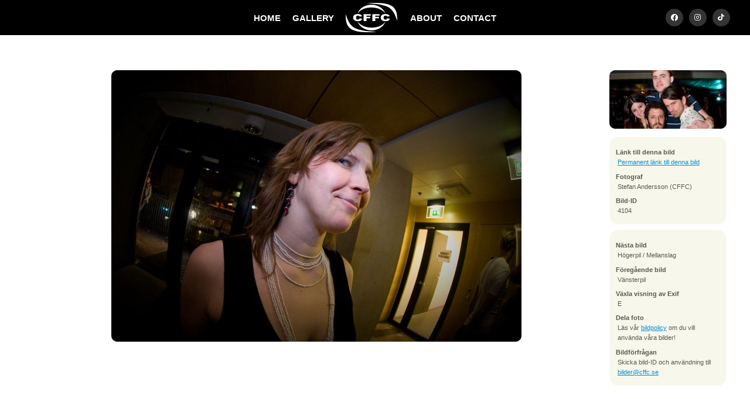

--- FILE ---
content_type: text/css
request_url: https://cffc.se/css/sektionsf%C3%A4rger.css
body_size: 178
content:
.profile-color_default{
    background: rgba(45, 158, 211, .7)
}

.profileGS{
    background: rgba(239, 194, 106, .7);
}

.profileF{
    background: rgba(10, 12, 6, .7);
}

.profileZ{
    background: rgba(51, 51, 51, .7);
}

.profileH{
    background: rgba(218, 54, 129, .7);
}

.profileK{
    background: rgba(92, 145, 67, .7);
}

.profileV{
    background: rgba(51, 122, 183, .7);
}

.profileA{
    background: rgba(203, 20, 23, .7);
}

.profileAE{
    background: rgba(164, 214, 27, .7);
}
.profileIT{
    background: rgba(0, 169, 211, .7);
}
.profileKFKB{
    background: rgba(38, 128, 64, .7);
}
.profileM{
    background: rgba(78, 52, 46, .7);
}
.profileSJO{
    background: rgba(48, 51, 143, .7);
}
.profileTD{
    background: rgba(82, 24, 47, .7);
}
.profileI{
    background: rgba(220, 179, 227, .7);
}
.profileD{
    background: rgba(243, 94, 35, .7);
}
.profileE{
    background: rgba(255, 241, 0, .7);
}

--- FILE ---
content_type: text/css
request_url: https://cffc.se/css/master_20241029.css
body_size: 8527
content:
/**
 * Master stylesheet for cffc.se
 *
 * License:
 *      All rights reserved.
 *
 * Authors:
 *      Reimund Trost <reimund@code7.se>
 *      Johannes Martinsson <johannes@antiklimax.com>
 */
 /*
 *
 * Site upgraded from year 2024 by Kevin Pham <hello@kevinpham.se> CFFC 23/24
 *
 */

/* Main Styles {{{ */

@import url(http://fonts.googleapis.com/css?family=Open+Sans:300,400,600,300italic,400italic);

html {height: 100%;	overflow-x: hidden;
 }

.aspbild{
	max-width: 500px;
}
#photocontainer {
	display: flex;
	flex-direction: row;
	gap: 10px;
	justify-content: center;
}

body {
	background-color: #fff;
	margin: 0;
	font-family: 'Open Sans', Arial, Helvetica, sans-serif;
	font-weight: normal;
	font-size: 10pt;
	height: 100%;
	line-height: 1.3em;
	  width: 100vw;
  height: 100vh;
  position: relative;
  background: white;
	text-align: center; /* Needed for ie6 */
}
#slideshow {
	width: 1200px;
    overflow: hidden;
}

.container {
	width: 3600px; /* 1200 x 3 */
    position: relative;
    animation: slide 20s linear infinite;
}

.container section {
	    width: 1200px;
    height: 400px;
    float: left;
}

@keyframes slide {
    0% { left: 0; }
    16.67% { left: 0; }
    33.33% { left: -1200px; }
    50% { left: -1200px; }
    66.67% { left: -2400px; }
    83.33% { left: -2400px; }
	85% { left: 0;}
    100% { left: 0; }
}

.container:hover {
    animation-play-state: paused;
}

@media (max-width: 768px) {
    .container {
        width: 100%; /* Full width */
    }

    .container section {
        width: 100%; /* Full width */
        float: none; /* Remove floating */
    }
}

div { text-align: left; /* Needed for ie6 */ }
h1 { margin-bottom: 0; }

h2 {
	/* margin: 0.8em 0 0.2em 0; */
	padding: 0;
	line-height: 0;
	font-family: 'Open Sans', Arial, Helvetica, sans-serif;
	font-weight: 300;
	text-decoration: none;
	font-size: 200%;
	color: #858585;
}

p {
	margin: 0 0 1.4em 0;
	padding: 0;
}

a:hover, a:link, a:active { color: #0093d8; }
a:visited { color: #858585; }

em {
	font-weight: bold;
	font-style: normal;
}

hr {
	border: 0;
	border-top: 1px solid #cacaca;
	height: 0px;
	width: 1230px;
	background-color: transparent;
	clear: both;
	display: block;
}

hr.vertical {
	width: 0px;
	height: 100%;
	border-left: 1px solid #cacaca;
	display: inline;
}

address { font-style: normal; }
img { border: 0; }
ul,ol { list-style-type: none; }
.text-box ul { list-style-type: disc; }
.text-box ol { list-style-type: decimal; }
.text-box li+li { margin-top: .5em; }
/* }}} End Main Styles */

/* Header and Footer {{{ */
#header {
	background: rgba(0, 0, 0, .5);
    height: 60px;
    margin: 0 auto;
    position: fixed;
    top: 0 !important;
    width: 100vw;
    z-index: 9998 !important;
	display: flex;
	align-items: center;
	justify-content: center;
}

@keyframes firework {
  0% { transform: translate(var(--x), var(--initialY)); width: var(--initialSize); opacity: 1; }
  50% { width: 0.5vmin; opacity: 1; }
  100% { width: var(--finalSize); opacity: 0; }
}

/* @keyframes fireworkPseudo {
  0% { transform: translate(-50%, -50%); width: var(--initialSize); opacity: 1; }
  50% { width: 0.5vmin; opacity: 1; }
  100% { width: var(--finalSize); opacity: 0; }
}
 */
.firework,
.firework::before,
.firework::after
{
  --initialSize: 0.5vmin;
  --finalSize: 45vmin;
  --particleSize: 0.2vmin;
  --color1: yellow;
  --color2: khaki;
  --color3: white;
  --color4: lime;
  --color5: gold;
  --color6: mediumseagreen;
  --y: -30vmin;
  --x: -50%;
  --initialY: 60vmin;
  content: "";
  animation: firework 2s infinite;
  position: absolute;
  top: 50%;
  left: 50%;
  transform: translate(-50%, var(--y));
  width: var(--initialSize);
  aspect-ratio: 1;
  background: 
    /*
    radial-gradient(circle, var(--color1) var(--particleSize), #0000 0) 0% 0%,
    radial-gradient(circle, var(--color1) var(--particleSize), #0000 0) 100% 0%,
    radial-gradient(circle, var(--color1) var(--particleSize), #0000 0) 100% 100%,
    radial-gradient(circle, var(--color1) var(--particleSize), #0000 0) 0% 100%,
    */
    
    radial-gradient(circle, var(--color1) var(--particleSize), #0000 0) 50% 0%,
    radial-gradient(circle, var(--color2) var(--particleSize), #0000 0) 100% 50%,
    radial-gradient(circle, var(--color3) var(--particleSize), #0000 0) 50% 100%,
    radial-gradient(circle, var(--color4) var(--particleSize), #0000 0) 0% 50%,
    
    /* bottom right */
    radial-gradient(circle, var(--color5) var(--particleSize), #0000 0) 80% 90%,
    radial-gradient(circle, var(--color6) var(--particleSize), #0000 0) 95% 90%,
    radial-gradient(circle, var(--color1) var(--particleSize), #0000 0) 90% 70%,
    radial-gradient(circle, var(--color2) var(--particleSize), #0000 0) 100% 60%,
    radial-gradient(circle, var(--color3) var(--particleSize), #0000 0) 55% 80%,
    radial-gradient(circle, var(--color4) var(--particleSize), #0000 0) 70% 77%,
    
    /* bottom left */
    radial-gradient(circle, var(--color5) var(--particleSize), #0000 0) 22% 90%,
    radial-gradient(circle, var(--color6) var(--particleSize), #0000 0) 45% 90%,
    radial-gradient(circle, var(--color1) var(--particleSize), #0000 0) 33% 70%,
    radial-gradient(circle, var(--color2) var(--particleSize), #0000 0) 10% 60%,
    radial-gradient(circle, var(--color3) var(--particleSize), #0000 0) 31% 80%,
    radial-gradient(circle, var(--color4) var(--particleSize), #0000 0) 28% 77%,
    radial-gradient(circle, var(--color5) var(--particleSize), #0000 0) 13% 72%,
    
    /* top left */
    radial-gradient(circle, var(--color6) var(--particleSize), #0000 0) 80% 10%,
    radial-gradient(circle, var(--color1) var(--particleSize), #0000 0) 95% 14%,
    radial-gradient(circle, var(--color2) var(--particleSize), #0000 0) 90% 23%,
    radial-gradient(circle, var(--color3) var(--particleSize), #0000 0) 100% 43%,
    radial-gradient(circle, var(--color4) var(--particleSize), #0000 0) 85% 27%,
    radial-gradient(circle, var(--color5) var(--particleSize), #0000 0) 77% 37%,
    radial-gradient(circle, var(--color6) var(--particleSize), #0000 0) 60% 7%,
    
    /* top right */
    radial-gradient(circle, var(--color1) var(--particleSize), #0000 0) 22% 14%,
    radial-gradient(circle, var(--color1) var(--particleSize), #0000 0) 45% 20%,
    radial-gradient(circle, var(--color1) var(--particleSize), #0000 0) 33% 34%,
    radial-gradient(circle, var(--color1) var(--particleSize), #0000 0) 10% 29%,
    radial-gradient(circle, var(--color1) var(--particleSize), #0000 0) 31% 37%,
    radial-gradient(circle, var(--color1) var(--particleSize), #0000 0) 28% 7%,
    radial-gradient(circle, var(--color1) var(--particleSize), #0000 0) 13% 42%
    ;
  background-size: var(--initialSize) var(--initialSize);
  background-repeat: no-repeat;
}

.firework::before {
  --x: -50%;
  --y: -50%;
  --initialY: -50%;
/*   transform: translate(-20vmin, -2vmin) rotate(40deg) scale(1.3) rotateY(40deg); */
  transform: translate(-50%, -50%) rotate(40deg) scale(1.3) rotateY(40deg);
/*   animation: fireworkPseudo 2s infinite; */
}

.firework::after {
  --x: -50%;
  --y: -50%;
  --initialY: -50%;
/*   transform: translate(44vmin, -50%) rotate(170deg) scale(1.15) rotateY(-30deg); */
  transform: translate(-50%, -50%) rotate(170deg) scale(1.15) rotateY(-30deg);
/*   animation: fireworkPseudo 2s infinite; */
}

.firework:nth-child(2) {
  --x: 30vmin;
}

.firework:nth-child(2),
.firework:nth-child(2)::before,
.firework:nth-child(2)::after {
  --color1: pink;
  --color2: violet;
  --color3: fuchsia;
  --color4: orchid;
  --color5: plum;
  --color6: lavender;  
  --finalSize: 40vmin;
  left: 30%;
  top: 60%;
  animation-delay: -0.25s;
}

.firework:nth-child(3) {
  --x: -30vmin;
  --y: -50vmin;
}

.firework:nth-child(3),
.firework:nth-child(3)::before,
.firework:nth-child(3)::after {
  --color1: cyan;
  --color2: lightcyan;
  --color3: lightblue;
  --color4: PaleTurquoise;
  --color5: SkyBlue;
  --color6: lavender;
  --finalSize: 35vmin;
  left: 70%;
  top: 60%;
  animation-delay: -0.4s;
}

#header h1 {
	padding: 0;
	text-align: left;
	padding-left: 5px;
}

#header h1 a#top {
	font-weight: 300;
	text-decoration: none;
	font-size: 150%;
	color: #858585 !important;
		padding-left: 5px;
}

#header p {
	color: #858585 !important;
	font-weight: 300;
	font-style: italic;
	margin: .5em 0 0 .125em;
	font-size: 125%;
		padding-left: 10px;

}

#header p a {
	text-decoration: none !important;
		padding-left: 10px;

}

#main-container {
	padding: 0;
	width: 100%;
}

#footer {
	margin: 16px auto 0 auto;
	width: 100%;
	clear: both;
	font-size: 0.8em;
	text-align: center;
}

#footer a{
	text-decoration: none;
	color: black;
    transition: all .45s cubic-bezier(0.25, 1, 0.33, 1);
}
#footer a:visited{
	    color: black;
}
#footer a:hover{
    color:#0093d8 /*todo*/
}
#footerSocial {
    list-style: none;
    text-align: center;
    width: 100%;
    float: none;
    padding: 0px;
    margin: 0px;
	font-size: 12px;
}
#footerSocial li{
        display: inline;
		padding: 5px;
}
#footerSocial li a{
    font-size: 16px;    border-radius: 50%;
    border: 2px solid #000;
    position: relative;
    transition: all .45s cubic-bezier(0.25, 1, 0.33, 1);    height: 40px;
    width: 40px;    vertical-align: middle;
    line-height: 40px;
    text-align: center;
	vertical-align: middle;
    position: relative;
}
#footerSocial li a:hover{
	border: 2px solid #0093d8;
    color: #0093d8;
    transition: all .45s cubic-bezier(0.25, 1, 0.33, 1);
}

#footer span {
	padding: 1.3em 0 0 8em;
	color: #999;
}
/* }}} End Header and Footer */

/* Bread crumbs {{{ */
ul.crumbs {
	margin: 1em 0 0 0;
	padding: 0;
	font-size: 0.8em;
}

ul.crumbs li {
	display: inline;
	margin: 0 0 0 0.3em;
}

ul.crumbs li.first {
	margin: 0 0 0 0;
}
/* }}} End Bread Crumbs */

/* Utility Classes {{{ */
.clear {
	clear: both;
	display: block;
	padding: 0 !important;
	margin: 0 !important;
	height: 0 !important;
	width: 0 !important;
}

.about-bottom {
	clear: both;
	display: block;
	padding: 0;
}
.hidden { display: none; }
.left { float: left; }
/* }}} End Utility Classes */

/* Menus {{{ */
ul.menu {
	list-style-type: none;
	margin: 0;
}

ul.menu li {
	display: inline;
	float: left;
	margin: 0;
	padding: 0;
	font-weight: bold;

}

ul.menu li a.current {
	font-weight: bold;
}

ul.menu li a {
	color: white;
	display: block;
	text-decoration: none;
	text-transform: uppercase;
	font-size: 15px;
	padding: 0.4em 0.9em;
	transition: all .45s cubic-bezier(.25,1,.33,1);
}

ul.menu li a:hover {
	color: #0093d8
}

ul.menu li a.current:hover {
	color: #666;
}

ul.menu li#headersocialm {
	  padding: 0 10px;
    position: absolute;
    right: 1.5vw;
		display: flex;
	flex-direction: row;
	vertical-align: middle;
	top: 15px;
}

#header ul.menu {
    align-items: center;
    display: flex;
    height: 60px;
    justify-content: center;
    margin: 0;
    padding-left: 0;
}

#header ul.menu li{
    display: flex;
	padding: 0px; 10px !important;
}

.logo {
	background: url(../gfx/CFFC_logo.svg) no-repeat;
    background-size: contain;
    height: 50px !important;
    position: relative;
    width: 90px !important;
	align-self: center;
}

ul.menu li#headersocialm a.headersociali{
    background: hsla(0, 0%, 67%, .3);
    border-radius: 50%;
    height: 30px;
    margin: 0 5px;
	padding: 0px;
    transition: all .45s cubic-bezier(.25,1,.33,1);
    width: 30px;
}

ul.menu li#headersocialm a.headersociali:hover{
    background: #0093d8;
}

li#headersocialm a i {
    color: #fff;
    font-size: 12px;
    height: 30px;
    line-height: 30px;
    text-align: center;
    width: 30px
}

#header ul.menu li {
	margin: 0px;
	padding: 0px 10px;
}


#header ul.menu li a {
	padding: 0px;
}

#header ul.menu li a.last {
	padding-right: 0;
	width: 80px;
}

#header ul.menu li a.current {
	text-decoration: 2px underline;
    text-underline-offset: 5px;
}

#header ul.menu li a.current:hover { color: #0093d8 !important; cursor: pointer;}


#header ul.menu li a.first { padding-left: 0; }
#footer ul.menu { float: left; }
#footer ul.menu li a { margin: 0 3em 0 0; }
#footer ul.menu li a.last { margin: 0; }
#footer ul.menu li a.current { color: #000; }
/* }}} End Menus */

/* Frontpage {{{ */

img.front {
	width: 100%;
	height: auto;
	overflow: hidden;
	background: black;
}

#label {
	position: relative;
	top: -90px;
	left: -30px;
	float: right;
	margin-bottom: -50px;
}


/* About Box {{{ */
div.about {
	background: transparent url(../gfx/about.png) no-repeat top left;
	clear: both;
	float: left;
	margin: 16px 0 0 0;
	padding: 0;
	width: 602px;
}

div.about-bottom {
	background: transparent url(../gfx/about.png) no-repeat bottom left;
	height: 11px;
	padding: 10px 0;
}

div.about div.black, div.about div.grey {
	display: inline;
	float: left;
	width: 49%;
	padding: 0;
	margin: 0;
}

div.about div.black {
	color: #bbb;
	font-size: 0.8em;
}

div.about div.black p { margin: 10px 30px 0 30px; }
div.about div.black h2 { margin: 30px 30px 20px 30px; }
div.about div.grey { font-size: 1.1em; }
div.about div.grey p { margin: 70px 20px 30px 30px; }
div.black-corner { background: transparent url(../gfx/corner-bottom-left-black.png) no-repeat bottom left; }
div.grey-corner { background: transparent url(../gfx/corner-bottom-right-grey.png) no-repeat bottom right; }

/* }}} End About Box */

/* Recent {{{ */
ul.recent {
	margin: 16px 0 0 0;
	padding: 0 0 0 20px;
	float: left;
	width: 270px;
}

ul.recent li { font-size: 0.74em; }

ul.recent li a {
	background: transparent url(../gfx/bullet.png) no-repeat;
	padding: 0.55em 0 0.55em 24px;
	border-bottom: 1px solid #d1d1d1;
	text-decoration: none;
	display: block;
	color: #939393;
}

ul.recent li a strong {
	font-weight: bold;
	font-size: 1.2em;
	color: #000;
}

ul.recent li a:visited strong { color: #858585; }
ul.recent li a:hover { background: #E6F3FA url(../gfx/bullet.png) no-repeat; }

ul.recent li.last a {
	border: 0;
	width: auto;
	float: right;
	background: none;
	text-decoration: underline;
}

ul.recent li.last a:hover { color: #0093d8; }

#hidden-album, .hidden-text { display: none; }
/* }}} End Recent */
/* }}} End Frontpage */

/* Albums {{{ */
ul.albums {
	padding: 0;
	margin: 0;
		display: flex;
	flex-direction: row;
	justify-content: center;
	  flex-wrap: wrap;

}

ul.albums li {
	padding: 0;
	z-index: 1;
	min-width: 250px;
    width: 25%;
	overflow: hidden;
	box-sizing: border-box;
	max-height: 300px;
}

ul.albums li img {
	background: #eee;
    height: 300px;
    object-fit: cover;
    overflow: clip;
    width: 100%;
	transition: transform 1s cubic-bezier(0,1,.5,1), 
                opacity 1s cubic-bezier(0,1,.5,1), 
                -webkit-transform 1s cubic-bezier(0,1,.5,1),
                filter 1s cubic-bezier(0,1,.5,1); /* Add transition for filter */
}

ul.albums li a img {
	background: #eee;
    height: 300px;
    object-fit: cover;
    overflow: clip;
    width: 100%;
	transition: transform 1s cubic-bezier(0,1,.5,1), 
                opacity 1s cubic-bezier(0,1,.5,1), 
                -webkit-transform 1s cubic-bezier(0,1,.5,1),
                filter 1s cubic-bezier(0,1,.5,1); /* Add transition for filter */
}

.album-container {
    position: relative;
    display: block;
    width: 100%;
    height: 100%;
}
.album-label {
    position: absolute;
    top: 0;
    left: 0;
    width: 100%;
    height: 100%;
    display: flex;
    flex-direction: column;
    align-items: center;
    justify-content: center;
    text-align: center;
    color: white;
    background: rgba(0, 0, 0, 0.6);
    gap: 5px; /* Adds space between h2 and h3 */
    transition: transform 1s cubic-bezier(0,1,.5,1), opacity 1s cubic-bezier(0,1,.5,1);
}

.album-label:hover {
    opacity: 0;
}

.album-label h2 {
    font-weight: bolder;
    margin: 0;
    padding: 5px 0;
    line-height: 1.2;
    font-size: 2vw; /* Responsive font size */
    transition: all .2s ease;
	color: white;
}

.album-label h3 {
    color: #2d9ed3;
    font-weight: bolder;
    margin: 0;
    padding: 5px 0;
    line-height: 1.2;
    font-size: 1vw; /* Responsive font size */
    transition: all .2s ease;
}




ul.albums li a {
	display: block;
	text-decoration: none;
	margin: 0;
	padding: 0;
	height: 100%;
	width: 100%;
	overflow:hidden;
	position: relative;
}

/*
ul.albums li a.album-label {
	display: block;
	width: 255px;
	height: 30px;
	color: #949494;
	padding: 0;
	text-align: right;
	text-decoration: none;
	font-size: 1.0em;
	position: relative;
	bottom: 34px;
	right: 0;
	z-index: 10;
}
*/




ul.albums li a:hover strong { color: #0093d8; }

ul.albums li a strong {
	color: #fff;
	font-weight: bold;
}

ul.fp-albums {
}

ul.fp-albums li {
	/*border-radius: 5px;*/
}

/* }}} End Albums */

/* Photos {{{ */
ul.photos{
	display: flex;
	flex-wrap:wrap;
	padding-left: 0px;
	gap: 5px;
	justify-content: center;
}

div.photos {
    align-content: center;
    padding-top: 10px;
    width: 100%;
}

.photo-container {
    display: flex; /* Align columns next to each other */
    justify-content: center; /* Center the columns in the container */
    gap: 10px; /* Gap between columns */
    margin: auto;
    width: 99%;
}

.photo-column {
    display: flex;
    flex-direction: column;
    gap: 8px;
}

.photo-column img {
    max-height: 100%;
    max-width: 100%;
    object-fit: cover;
}

.photo-item {
    opacity: 0; /* Initially hidden */
    transform: translateY(30px); /* Start position: 30px down */
    transition: transform 0.5s ease, opacity 0.5s ease; /* Smooth transition for sliding and fading */
}

.photo-item.visible {
    opacity: 1; /* Fade in when visible */
    transform: translateY(0); /* Slide up to original position */
}


/* }}} End Photos */

/* Photo {{{ */
h2.album {
	padding-left: 0.5em;
	padding: 6px 0 10px 0.5em;
	text-align: center;
}

h2.album a {
	text-decoration: none !important;
}

#photo {
	width: 1000px;
	padding: 0;
	text-align: center;
	display: flex;
	justify-content: center;
	flex-direction: row;
}

div.info {
	background: #f8f7ec url(/gfx/exif.png) no-repeat bottom left;
	color: #5a594e;
	width: 200px;
	padding: 0 0 14px 0;
	margin: 10px 0 0 0;
}

#info-panels {
	width: 200px;
	text-align: center;
}

div.info dl, div.info .contact {
	font-size: 0.8em;
	padding: 1em;
	margin: 0;
}

div.info > dl, div.info > .contact {
	background: url(/gfx/exif.png) no-repeat top left;
	padding-bottom: 0;
}

div.info dl dt {
	font-weight: bold;
	margin: 0.7em 0 0 0;
}

div.info dl.extra { padding-top: 0; }
div.info dl dd { margin: 0 0 0 0.3em; }

#navigation-photos {
	padding: 0;
}

#navigation-photos a img {
	width: 200px;
	height: 100px;
}

#navigation-photos a.prev {
	display: none;
}
/* }}} End Photo */

/* Member {{{ */
div.members {
	justify-content: center;
	display: flex;
	flex-wrap: wrap;
	max-width: 1200px;
	margin: 0 auto;
}

div.member {
	color: #444;
	width: 195px;
	padding: 7px;
	margin: 12px 6px;
	float: left;
	text-align: center;
	position: relative; /* Necessary to position the overlay correctly */
}
.member-image-container {
    position: relative;
    display: inline-block; /* Ensures container only takes up space needed by the image */
	    overflow: hidden;

}

.member-image-container img {
    width: 100%; /* Responsive image */
    height: auto; /* Maintain aspect ratio */
	    object-fit: cover; /* Ensures the image covers the container while maintaining aspect ratio */
    display: block; /* Removes bottom whitespace */
	border-radius: 15px;
}
.member-image-container .overlay {
	opacity: 0;
    position: absolute;
    top: 0;
    left: 0;
    width: 100%;
    height: 100%;
    z-index: 1; /* Puts overlay above the image */
	padding-top: 0px;
	    overflow: hidden;
	border-radius: 15px;
    transition: opacity 0.5s ease, -webkit-transform 1s ease;
    transition: opacity 0.5s ease, transform 1s ease;
    transition: opacity 0.5s ease, transform 1s ease, -webkit-transform 1s ease;
	    color: #fff;
    text-shadow: -1px 1px 2px #000, 1px 2px 6px #000, 1px -1px 0 #000, -1px -1px 0 #000;
	display: flex;
	flex-direction: column;
	justify-content: center;
	align-items: middle;
	gap: 5px;
	text-decoration: none;
}
.member-image-container .overlay a:visited {
	    color: #0093d8;
}

.member-image-container:hover .overlay {
    opacity: 1; /* Show overlay on hover */
}

div.member div {
	text-align: center;
}

div.member div h4 {
	text-align: center;
	margin: 0;
	padding: 0;
}

div.member div em {
	font-weight: normal;
	font-style: oblique;
}
div.member .member-info a:visited{
	color: #0093d8;
}

div.member div span.email { display: none; }

div.member img {
	object-fit: cover;
}

.committe{
	display: flex;
	flex-direction: row;
	justify-content: center;
	padding-top: 20px;
}

.committe .images{
	margin: 0px;
}

.textmember{
	display: flex;
	justify-content:center;
	flex-direction:column;
	text-align: center !important;
	width: 100% !important;
}


/* }}} End Member */

/* Everything Else {{{ */
div.text-box {
	font-size: 1em;
	width: 533px;
	text-align: left;
	float: left;
	padding-left: 1em;
	margin: 0 50px 0 0;
}

h2 img { padding: 0; }

div.gallery-thumb {
	margin: 16px 16px 0 0;
	padding: 0;
	z-index: 1;
	float: left;
	height: 192px;
}

div.gallery-thumb img {
	width: 289px;
	height: 192px;
}

div.gallery-thumb a { text-decoration: none; }

div.gallery-thumb a span {
	color: #949494;
	text-align: right;
	text-decoration: none;
	font-size: 1.0em;

	display: block;
	width: 261px;
	height: 30px;
	position: relative;
	bottom: 30px;
	right: 0;
	z-index: 10;
}

div.gallery-thumb a:hover strong { color: #0093d8; }

div.gallery-thumb a strong {
	color: #fff;
	font-weight: bold;
}

.tool-tip {
	background: transparent url(/gfx/transparent.png);
	color: #222;
	padding: 0.4em 1em 0.2em 1em;
	font-size: 0.8em;
	font-weight: bold;
	max-width: 30em;
}

.tool-title { font-weight: bold; }
div.contact, img.contact { float: left; }

#contactcontainer{
	display: flex;
	flex-direction: row;
	justify-content: center;
	 position: absolute;
    top: 50%;
    left: 50%;
    transform: translate(-50%, -50%); /* Center horizontally and vertically */
	gap: 10px;
	
}
#contactcontainer2{
	display: flex;
	flex-direction: column;
	justify-content: center;
	gap: 5px;
}

.gruppbild{
	background: url("../gfx/gruppbild24.PNG");
    background-size: cover; /* Makes the background image responsive */
    background-position: center;
    background-repeat: no-repeat;
	 filter: grayscale(1) brightness(70%);
   mix-blend-mode: multiply;
    position: relative;
    min-height: 50vh; /* Height based on viewport; adjust as needed */
    height: 100vh; /* Full viewport height for responsive scaling */
    z-index: -1; /* Ensure this layer is behind the contact container */
}

div.contact {
	width: 400px;
	background: rgba(0,0,0,0.6);
	color: white;
	padding: 10px 20px;
	border-radius: 5px;
	font-size: 1.1vw;
	line-height: 1.5vw;
	margin: 0px;
	    max-width: 600px; /* Added max-width to prevent text from clustering */

}
div.contact h2{
	color: white;
}

img.contact {
	margin: 32px 0 4px 0;
	width: 630px;
}


#contact-box dl dt, #ordf-box dl dt {
	font-weight: bold;
	float: left;
	clear: both;
	line-height: 1.6em;
	margin-right: 0.5em;
}

#contact-box dl dd, #ordf-box dl dd { line-height: 1.6em; }
#address-box { width: 278px; }
#contact-box { width: 224px; }

#ordf-box {
	width: 380px;
	margin-right: 0;
}

#ordf-box em, #contact-box em {
	font-weight: normal;
	font-style: italic;
}

div.images {
	float: left;
	width: 327px;
	margin: 3em 0 0 0;
}

div.images img {
	margin: 0 0 1em 0;
}

a.banner img {
	margin: 16px 0 0 0;
}
.rows{
	padding-top: 60px;
}
.black{
	background: black;
}
#video-container {
    position: relative; 
    width: 100%;
    overflow: hidden; /* Prevents overflow of video */
    height: 100vh; /* Make the container fill the viewport height */
	    background-color: black; /* Black background for the video element */

}

#video-container video {
    width: 100%; /* Default full width for large screens */
    height: auto; /* Keeps aspect ratio */
	max-width: none;
    position: absolute;
    top: 50%; /* Vertically center */
    left: 50%; /* Horizontally center */
    transform: translate(-50%, -50%); /* Ensure perfect centering */
	    background-color: black; /* Black background for the video element */

}



#video-overlay{
	position: absolute; top: 0; left: 0; width: 100%; height: 100%; background-color: rgba(0, 0, 0, 0.4);
}

#overlay-text {
    position: absolute; 
    top: 40%; 
    left: 50%; 
    transform: translate(-50%, -50%); 
    color: white; 
    font-weight: bold;
    text-align: center; /* Center the text horizontally */
    width: 80%; /* Ensure the content fits smaller screens */
}

#overlay-text h1 {
    font-size: 5vw; /* Responsive font size */
    font-weight: bold; 
    line-height: 1.2; /* Adjust line height */
    text-shadow: 2px 2px 4px rgba(0, 0, 0, 0.5);
    margin: 0; /* Remove default margins */
}

#overlay-text h2 {
    font-size: 3.5vw; /* Responsive font size */
    line-height: 1.4; /* Adjust line height for readability */
    font-weight: bold; 
    text-shadow: 2px 2px 4px rgba(0, 0, 0, 0.5);
    margin: 10px 0 0 0; /* Add spacing between h1 and h2 */
}

.gallery-button {
    display: inline-block;
    margin-top: 30px;
    padding: 14px 45px;
    font-size: 1vw; /* Responsive font size */
    font-weight: bold;
    color: white !important;
    border: white 2px solid;
    text-decoration: none;
    border-radius: 2px;
	    transition: all .45s cubic-bezier(.25,1,.33,1);

    text-shadow: 2px 2px 4px rgba(0, 0, 0, 0.5);
}
.button-link {
    padding: 10px 20px;
    color: white;
    text-decoration: none;
    margin: 0 5px;
    cursor: pointer;
    transition: all .45s cubic-bezier(.25,1,.33,1);
	font-weight: 700;
	font-size: 15px;
}

.button-link:visited, .button-link:link {
	color: white !important;
}

.button-link.active {
    color: #2d9ed3 !important;
    text-decoration: 2px underline;
    text-underline-offset: 3px;
}

.button-link:hover {
	color: #0093d8 !important;	
}

.content-selection {
    display: flex;
    flex-direction: row;
    justify-content: center;
    height: 40px;
}

.rows.black.selected {
    border: 2px solid #2d9ed3; /* Example style for Photos selection */
    padding: 10px;
}

.rows.black.videos-selected {
    border: 2px solid #f27a54; /* Example style for Videos selection */
    padding: 10px;
}
.error404 {
    background: url(../gfx/error404.png) no-repeat center center;
    width: 100%;
    height: 1200px;
	top:-60px;
    position: relative; /* Parent container for absolute positioning */
    background-size: cover;
}

.error404text {
    display: flex;
    flex-direction: column;
    align-items: center;
    justify-content: center;
    position: absolute;
    top: 50%; /* Center vertically */
    left: 50%; /* Center horizontally */
    transform: translate(-50%, -50%); /* Shift by 50% of element's width and height */
    z-index: 100;
    width: 80%; /* Responsive width, adjust as needed */
    text-align: center;
    color: white;
    font-size: 4em;
	line-height: 1em;
	text-shadow: -1px 1px 2px #000, 1px 2px 6px #000, 1px -1px 0 #000, -1px -1px 0 #000;
}
#errorhomebtn {
    background: rgba(0, 0, 0, .5);
    border: 2px solid #fff;
    border-radius: 7px;
    cursor: pointer;
    display: flex;
    flex-direction: row;
    justify-content: space-evenly;
    margin-bottom: 100px;
    margin-top: 40px;
    padding: 18px 20px;
    width: 130px;
	font-size: 0.5em;
	color: white;
	transition: all .45s cubic-bezier(.25,1,.33,1);
	text-decoration: none !important;
}

#errorhomebtn:hover {
    background: #0093d8;
}

#errorhomebtn p {
    font-weight: 700;
    margin: 0;
    padding-right: 5px
}

#errorhomebtn i,#errorhomebtn p {
    color: #fff;
    font-size: 18px;
    line-height: 20px;
    text-align: center;
    vertical-align: middle
}

#errorhomebtn i {
    height: 20px;
    position: relative;
    width: 20px
}

#scrolltop i {
    font-size: 16px;
    height: 29px;
    left: 0;
    line-height: 29px;
    position: relative;
    text-align: center;
    top: 0;
    width: 29px;
    z-index: 10;
}
#scrolltop:hover {
    background-color: rgb(45, 158, 211, .8);
	transition: all .45s cubic-bezier(0.25, 1, 0.33, 1);
}
#scrolltop {
    position: fixed; /* Fixed position */
    right: 10px; /* Position it to the right */
    bottom: 10px; /* Position it at the bottom */
    z-index: 1000; /* Above other content */
    cursor: pointer; /* Pointer on hover */
    background-color: rgba(0, 0, 0, 0.5); /* Optional: Add a background */
    color: white; /* Optional: Text color */
    border-radius: 5px; /* Optional: Rounded corners */
    transform: translateY(150%); /* Start hidden by sliding down */
    transition: transform 0.3s ease; /* Smooth transition for sliding */
}

/* Show button when it should be visible */
#scrolltop.visible {
    transform: translateY(0); /* Slide up to show */
}
.partners {
    overflow: hidden; /* Hide overflow to only show one row */
    width: 100%; /* Set the desired width */
    position: relative;
    height: 200px;
    background: black;
}

.carousel {
    margin: 0 auto;
    padding: 10px 0;
    max-width: 90%;
    overflow: hidden;
    display: flex;
    height: 200px;
    position: relative;
    flex: 0 0 100%;
    box-sizing: border-box;
}

/* Feathered edges */
.carousel::before,
.carousel::after {
    content: '';
    position: absolute;
    top: 0;
    width: 90px; /* Adjust width for feathering effect */
    height: 100%;
    background: linear-gradient(to right, black, rgba(0, 0, 0, 0));
    z-index: 1; /* Place above carousel content */
}

.carousel::after {
    right: 0;
    background: linear-gradient(to left, black, rgba(0, 0, 0, 0));
}

.group {
    display: flex;
    gap: 20px;
    padding-right: 20px;
    will-change: transform; /* We should be nice to the browser - let it know what we're going to animate. */
    animation: scrolling 50s linear infinite;
}

.carousel:hover .group {
    animation-play-state: paused;
}

.card {
    width: 150px;
    color: white;
    border-radius: 24px;
    box-shadow: rgba(0, 0, 0, 10%) 5px 5px 20px 0;
    padding: 10px;
    font-size: xx-large;
    justify-content: center;
    align-items: center;
    height: 150px;
	filter: brightness(50%);
}
.card:hover {
	filter: brightness(100%);
}


@keyframes scrolling {
    0% {
        transform: translateX(0);
    }
    100% {
        transform: translateX(-100%);
    }
}


#map{
    height: 300px;
}

.dot {
    fill: #2d9ed3;
    fill-opacity: 1;
    stroke: none;
}

.pulse{
    fill: #2d9ed3;
    fill-opacity: 0;
    stroke: none;
    transform-origin: 50% 50%;
    transform-box: fill-box;
    animation: markerAnimation cubic-bezier(0,.55,.55,1) 2s;
    animation-fill-mode: forwards;
    animation-delay: 0.78s;
    animation-iteration-count: infinite;
	    border-radius: 50%;

}

.pulse2{
    fill: #2d9ed3;
    fill-opacity: 0;
    stroke: none;
    transform-origin: 50% 50%;
    transform-box: fill-box;
    animation: markerAnimation cubic-bezier(0,.55,.55,1) 2s;
    animation-fill-mode: forwards;
    animation-delay: 1s;
    animation-iteration-count: infinite;
}

@keyframes markerAnimation {
    0% {
        fill-opacity: 0;
        transform: scale(0.00);
    }
    1% {
        fill-opacity: 0.25;
    }
    20% {
        fill-opacity: 0.25;
    }
    60% {
        transform: scale(1);
        fill-opacity: 0;
    }
}

.fp-info-container {
    position: relative;
    display: flex;
    flex-direction: column;
    align-items: flex-start;
    justify-content: center;
    padding-left: 10%; /* Adds space from the left edge */
    height: 100vh;
		overflow: hidden;
}

.fp-info {
    background: url("../gfx/info.jpg") no-repeat center center;
    width: 100%;
    background-size: cover;
    position: absolute;
    top: 0;
    left: 0;
    height: 100%;
    filter: brightness(70%);
    z-index: -1; /* Keep this background behind other content */
}

.fp-info-join {
    color: white;
    font-size: 1.5vw !important;
    line-height: 1.5vw !important;
    max-width: 50%; /* Limit width for readability */
    text-shadow: 2px 2px 4px rgba(0, 0, 0, 0.5);
    padding: 0px !important;
	margin: 0px;
	overflow: hidden;
}

/* Button styling */
.fp-contact {
    display: inline-block;
    margin-top: 20px;
    padding: 14px 45px;
    font-size: 1vw;
    font-weight: bold;
    color: white !important;
    border: 2px solid white;
    text-decoration: none;
    border-radius: 2px;
    text-shadow: 2px 2px 4px rgba(0, 0, 0, 0.5);
	transition: all .45s cubic-bezier(.25,1,.33,1);
}

.fp-contact:hover{
	background: #0093d8;
	border: 2px solid #0093d8;
}



@media only screen and (max-width: 1500px) {
    #video-container video {
        width: auto;
        height: 100vh; /* Full height for small devices */
        max-width: none;
        position: absolute;
        top: 50%;
        left: 50%;
        transform: translate(-50%, -50%); /* Center the video */
    }
	
	    #overlay-text {
        top: 45%; /* Adjust position further on mobile screens */
        width: 95%; /* Take more width to avoid text merging */
    }

    #overlay-text h1 {
        font-size: 6vw; /* Further increase font size */
    }

    #overlay-text h2 {
        font-size: 4vw;
        line-height: 1.2; /* Tighter line height */
    }

    .gallery-button {
        font-size: 2vw !important;
        padding: 10px 25px;
    }
		.button-link {
		font-size: 10px !important;
	}
		.error404text {
		top: 40% !important; /* Center vertically */
		left: 50%; /* Center horizontally */
		transform: translate(-50%, -50%); /* Shift by 50% of element's width and height */
		font-size: 4em;
	}
}

/* Media query for smaller screens (mobile) */
@media only screen and (max-width: 1024px) {
    #video-container video {
        width: auto; /* Let width adjust automatically */
        height: 100vh; /* Full height of the viewport */
        max-width: none; /* Prevent max-width from restricting the height */
        position: absolute;
        top: 50%;
        left: 50%;
        transform: translate(-50%, -50%); /* Center the video */
    }
	    #overlay-text {
        width: 90%; /* Increase width on smaller screens */
        top: 40%; /* Adjust top position */
    }

    #overlay-text h1 {
        font-size: 8vw; /* Larger font for smaller screens */
    }

    #overlay-text h2 {
        font-size: 6vw;
        line-height: 1.3; /* Adjust line-height for clarity */
    }

    .gallery-button {
        font-size: 3vw !important;
        padding: 12px 35px;
    }

	.button-link {
		font-size: 10px;
	}
		.error404text {
		top: 25% !important; /* Center vertically */
		left: 50%; /* Center horizontally */
		transform: translate(-50%, -50%); /* Shift by 50% of element's width and height */
		font-size: 4em;
	}
		.contact{
		font-size: 1.8vw !important;
			line-height: 2.2vw !important;
		padding: 10px 20px 0px 20px !important;
	}
		#contactcontainer{
		flex-direction: column;
		top: 47%;
		gap: 7px;
	}

}

@media only screen and (max-width: 480px) {
    #video-container video {
        width: auto;
        height: 100vh; /* Full height for small devices */
        max-width: none;
        position: absolute;
        top: 50%;
        left: 50%;
        transform: translate(-50%, -50%); /* Center the video */
    }
	
	    #overlay-text {
        top: 45%; /* Adjust position further on mobile screens */
        width: 95%; /* Take more width to avoid text merging */
    }

    #overlay-text h1 {
        font-size: 10vw; /* Further increase font size */
    }

    #overlay-text h2 {
        font-size: 8vw;
        line-height: 1.2; /* Tighter line height */
    }

    .gallery-button {
        font-size: 4vw !important;
        padding: 10px 25px;
    }
		.button-link {
		font-size: 10px !important;
	}
	.error404text {
		top: 20% !important; /* Center vertically */
		left: 50%; /* Center horizontally */
		transform: translate(-50%, -50%); /* Shift by 50% of element's width and height */
		font-size: 4em;
	}
	    .album-label h2 {
        font-size: 4vw;
			color:white;
    }

    .album-label h3 {
        font-size: 3vw;
    }
	#contactcontainer{
		flex-direction: column;
		top: 47%;
		gap: 7px;
	}
	#contactcontainer2{
		flex-direction: column;
		gap: 5px;
	}
	.fp-info-container {
    align-items: center !important;
    justify-content: center !important;
    padding-left: 0px !important; /* Adds space from the left edge */
    height: 100vh;
		overflow: hidden;
}
	
	.fp-info-join {
		font-size: 5vw !important;
		line-height: 6vw !important;
		max-width: 90%; /* Limit width for readability */
		padding: 10px !important;
		font-weight: bolder;
		margin: 0px;
		overflow: hidden;
	}

	/* Button styling */
	.fp-contact {
		margin-top: 30px;
		font-size: 3vw !important;
	}
	.videoWrapper video {
    max-width: 90% !important; /* Limit video width to 70% of the wrapper */
    max-height: 90% !important; /* Limit video height to 70% of the wrapper */
	}
}
#album-content {
    opacity: 1;
    transition: opacity 0.5s ease; /* Change opacity over 0.5 seconds */
}

.album-hidden {
    opacity: 0; /* Make the content invisible */
}


.album-video-summary{
     display:block;
    position: relative;
    width:90%;
    margin:0 auto;
    padding:20px 0 20px 0;
    text-align:center;
}
.album-video-link{
    cursor:pointer;
}

.album-video-link:hover{
    background-color:#000;
}


.album-video-overlay {
    display: none; /* Hidden by default */
    position: fixed; /* To cover the entire viewport */
    top: 0;
    left: 0;
    width: 100%;
    height: 100%;
    z-index: 1000; /* Ensure it is on top of other elements */
}
.video-overlay-bg {
    position: absolute; /* Position it over the video */
    top: 0;
    left: 0;
    width: 100%;
    height: 100%;
    background-color: rgba(0, 0, 0, 0.7); /* Semi-transparent background */
    z-index: -1; /* Ensure it is on top */
}


.main-vid-box {
    display: none;
    position: fixed; /* To cover the entire viewport */
    top: 0;
    left: 0;
    width: 100%;
    height: 100%;
    background-color: rgba(0, 0, 0, 0.7); /* Semi-transparent background */
    z-index: 1000; /* Ensure it is on top of other elements */
}


.videoWrapper {
    position: relative; /* Position relative for overlay purposes */
    display: flex;
    flex-direction: column; /* Stack elements vertically */
    align-items: center; /* Center-align button under the video */
	justify-content: center;
	vertical-align: middle;
	top: 50%;
	left: 50%;
	transform: translate(-50%,-50%);
}

.album-video-close {
    margin-top: 10px; /* Space between the video and close button */
    cursor: pointer;
    color: white;
    font-size: 24px;
    background: rgba(0, 0, 0, 0.8); /* Optional: background for visibility */
    padding: 10px 20px; /* Padding for better click area */
    border-radius: 5px; /* Optional: rounded corners */
    z-index: 1000; /* Ensure it's above other elements */
	transition: all .45s cubic-bezier(0.25, 1, 0.33, 1);
}

.album-video-close:hover {
    background: #0093d8;
}

.videoWrapper video {
    max-width: 50%; /* Limit video width to 70% of the wrapper */
    max-height: 50%; /* Limit video height to 70% of the wrapper */
    width: auto; /* Maintain aspect ratio */
    height: auto; /* Maintain aspect ratio */
	z-index: 2;
}


/* }}} End Everything Else */

--- FILE ---
content_type: text/css
request_url: https://cffc.se/css/mq-narrow_20241029.css
body_size: 1383
content:
@media only screen and (max-width: 959px) and (min-width: 500px), only screen and (max-device-width: 959px) and (min-device-width: 500px) {

	#main-container {
		width: 100%;
	}
	img.front {
		width: 100%;
		height: auto;
		/*height: 500px;
		background-image: attr(data-narrow url) !important;
		content: attr(data-narrow url) !important;*/
	}
	#photocontainer {
	display: flex;
	flex-direction: column;
	gap: 10px;
	justify-content: center;
	flex-wrap: wrap;
}
	
	#label {
		left: 0px;
		top: -60px;
		width: 350;
	}
		ul.menu li#headersocialm {
		display: none;
	}

	ul.albums {
    display: flex; /* Use flexbox for better alignment */
    flex-wrap: wrap; /* Allow items to wrap to the next line */
}

ul.albums li {
	width: 50%;
	height: 200px; /* Set a fixed height for the images, adjust as needed */
    overflow: hidden; /* Hide overflow for any cropping */
}

ul.albums li a {
    display: block; /* Ensure anchor takes full space */
    height: 100%; /* Full height for the anchor */
}

ul.albums li a img {
    flex: 1 1 calc(50% - 10px); /* Responsive items with space adjustment */
    height: 100%; /* Full height to fill the container */
    object-fit: cover; /* Maintain aspect ratio while covering the area */
    object-position: center; /* Center the image */
}
	ul.albums li a.album-label {
		width: 100%;
		bottom: 26px;
		right: 20px;
		font-size: 0.7em;
	}
	#hidden-album { display: list-item; }
	ul.recent li:nth-last-child(2) { display: none; }
	div.about {
		background: transparent url(../gfx/about-narrow.png) no-repeat top left;
		width: 500px;
	}
	div.about div.black { width: 98%; }
	div.about div.grey { display: none; } 
	div.about-bottom {
		background: transparent url(../gfx/about-narrow.png) no-repeat bottom left;
	}
	ul.recent {
		padding: 0px;
		width: 500px;
	}
	div#header { width: 100%; }

	div#footer { width: 500px; }
	hr { width: 500px !important; }
	ul.menu { margin-left: 33px; }
	/*ul.menu li:nth-last-child(3) { display: none; }*/
	div#footer ul.menu+span {
		clear: left;
		width: 270px;
		text-align: right;
		margin-right: 20px;
	}
	div#footer ul.menu+span+span {
		width: 210px;
		text-align: left;
	}
	div#footer span {
		padding: 1.3em 0 0 0;
	}
	/* Photo pages */
	#photo, #photo a {
		width: 500px;
		display: flex;
		justify-content: center;
		position: relative;
		float: none;
		margin: 0 auto;
	}
	#photo a { display: inline-block; }
	#photo a img {
		max-width: 500px;
		margin: 0 auto;
		justify-content: auto;
		display: flex;
		position: relative;
		float: none;
	}
	#info-panels {
		width: 100%;
		overflow: auto;
		margin: 5px auto;
		display: flex;
		position: relative;
		justify-content: center;
		padding: 0;
		flex-direction: column;
		float: none;
	}
	#info-panels #navigation-photos {
		float: none;
		justify-content: center;
		margin: 5px auto;
		display: flex;
		
	}
	#info-panels .info {
		float: none;
		height: 93px;
		padding: 0 0 7px 0;
		margin: 0 auto;
	}
	#info-panels .info .basic dt:nth-last-child(2),
	#info-panels .info .basic dd:nth-last-child(1) {
		display: none;
	}
	#info-panels #photo-help {
		display: none;
	}
		/* Photos {{{ */
	ul.photos {
		margin: 2px 20px 20px 20px;
		padding: 0;
	}
	ul.photos li {
		background: #eee;
		float: left;
		margin: 0 23px 23px 0;
		padding: 0;
		height: 80px;
		width: 130px;
	}

	ul.photos li a img {
		height: auto;
		width: 130px;
	}
	h2.album {
		padding-left: 30px;
		font-size: 1.0em;
		white-space: nowrap;
	}
		/* }}} End Photos */
	/* other pages */
	.images, img.contact {display: none;}
	#address-box, #contact-box, #ordf-box {
		width: 235px;
		float: right;
	}
	img.contact+.clear { clear: none !important; }
	/* members */
	div.members {
		list-style-type: none;
	}
	div.member {
		float: none;
		width: 450px;
		padding: 0;
		display: list-item;
		background: transparent url(../gfx/bullet.png) left 7px no-repeat;
		padding-left: 24px;
		margin: 0 !important;
	}
	.member img, .member br { display: none; }
	div.member-info {
		margin-bottom: 0;
		width: 450px;
		text-align: left !important;
	}
	div.member-info * { display: inline; }
	/* banner (NEEDS FIXING) */
	.banner img {
/*		display: none;*/
	width: 500px;
	}
	#contactcontainer2{
		flex-direction: column;
		justify-content: center;
		align-items: center;
	}
	.textmember{
		width: 100% !important;
		display:flex;
		justify-content:center;
		text-align: center;
		margin: 0 auto !important;
		align-self: center;
		max-width: 100% !important;
	}
}

--- FILE ---
content_type: text/css
request_url: https://cffc.se/css/mq-mobile_big_20241029.css
body_size: 1403
content:
@media only screen and (max-width: 499px) and (min-width: 315px), only screen and (max-device-width: 499px) and (min-width: 315px) {
	#main-container {
		width: 100%;
	}
	div.photos {
		
	}

		#photocontainer {
	display: flex;
	flex-direction: column;
	gap: 10px;
	justify-content: center;
	flex-wrap: wrap;
}

	div.photo-container {
		gap: 5px;
	}
	div.photo-column {
		gap: 2px;
	}

	img.front {
		height: 300px;
		object-fit: cover; /* Maintain aspect ratio while covering the area */
    	object-position: center; /* Center the image */
		/*height: 144px;
		background-image: attr(data-mobile url) !important;
		content: attr(data-mobile url) !important;*/
	}
	#label {
		/*display: none;*/
		left: 0px;
		top: -35px;
		width: 200px;
	}
	.fp-albums{
		flex-direction: row;
		gap: 0px !important;
		display: flex !important;
	}
	ul.albums {
		width: 100%;
		overflow: clip;
		display: flex;
		flex-wrap: wrap;
	}
	
	ul.albums li {
		width: 50%;
		min-width: 100px;
		height: 200px;
		overflow: clip;
	}
	ul.albums li a {
		display: block;
		height: 100%;
	}
	ul.albums li a img {
    flex: 1 1 calc(50% - 10px); /* Responsive items with space adjustment */
		height: 100%;
		    object-fit: cover; /* Maintain aspect ratio while covering the area */
    object-position: center; /* Center the image */
		/*height: 64px;
		background-image: attr(data-mobile url) !important;
		content: attr(data-mobile url) !important;*/
	}
	ul.albums li a.album-label {
		/*display: none;*/
		width: 100%;
		font-size: 0.7em;
		bottom: 25px;
		right: 10px;
	}
	div.about {
		display: none;
	}
	ul.recent {
		padding: 0px;
		width: 315px;
	}
	div#header { width: 100%;}
	.logo{
		width: 90px !important;
		height: 50px !important;
	}
	ul.menu li#headersocialm {
		display: none;
	}

	ul.menu li a{
		font-size: 10px;
	}
	
	.last{
	width:}
	
	#header {
		font-size: 25%;
	}
	#header h1 {
		font-size: 150%;
		line-height: 1.2;
	}
	#header h1, #header p {
		text-align: center;
	}
	div#footer { width: 315px; }
	hr { width: 315px !important; }
	ul.menu { margin-left: 5px; }
	/*ul.menu li:nth-last-child(3) { display: none; }*/
	div#footer ul.menu+span {
		clear: left;
		width: 315px;
		text-align: center;
		display: block;
		margin-top: 1em;
	}
	div#footer ul.menu+span+span {
		width: 315px;
		text-align: center;
		display: block;
	}
	div#footer span {
		padding: 0 0 0 0;
		line-height: 1.75;
	}
	/* Photo pages */
	/* Photos {{{ */
ul.photos {
	margin: 2px 20px 20px 20px;
	padding: 0;
}
ul.photos li {
	background: #eee;
	float: left;
	margin: 0 6px 13px 0;
	padding: 0;
	height: 50px;
	width: 85px;
}

ul.photos li a img {
	height: auto;
	width: 85px;
}
h2.album {
	padding-left: 30px;
	font-size: 1.0em;
	white-space: nowrap;
}
/* }}} End Photos */
	#photo, #photo a {
		width: 315px;
		display: flex;
		justify-content: center;
		position: relative;
		float: none;
		margin: 0 auto;
				align-content: center;

	}
	#photo a { display: inline-block; }
	#photo a img {
		max-width: 315px;
		justify-content: auto;
		display: flex;
		margin: 0px auto;
		align-content: center;
	}
	#info-panels {
		width: 100%;
		overflow: auto;
		display: flex;
		position: relative;
		justify-content: center;
		padding: 0;
		flex-direction: column;
		align-content: center;
		margin: 0px auto;
	}
	#info-panels #navigation-photos {
		text-align: center;
		display: flex;
		position: relative;
		justify-content: center;
		margin: 5px auto;

	}
	#info-panels #navigation-photos a .hidden-text {
				display: flex;
		position: relative;
		justify-content: center;
		font-size: 0.8em;
	}
	#info-panels #navigation-photos a img {
		display: none;
	}
	#info-panels .info {
		float: none;
		height: 93px;
		margin: .8em auto;
		padding: 0 0 7px 0;
	}
	#info-panels .info .basic dt:nth-last-child(2),
	#info-panels .info .basic dd:nth-last-child(1) {
		display: none;
	}
	#info-panels #photo-help {
		display: none;
	}
	/* other pages */
	.images, img.contact {display: none;}
	.text-box { margin: 0 !important; padding: 0 !important; }
	#address-box, #contact-box, #ordf-box {
		width: 315px;
		float: none;
		margin: 3px 0;
	}
	img.contact+.clear { clear: both !important; }
	/* members */
	div.members {
		list-style-type: none;
	}
	div.member {
		float: none;
		width: 315px;
		padding: 0;
		display: list-item;
		background: transparent url(../gfx/bullet.png) left 7px no-repeat;
		padding-left: 24px;
		margin: 0 !important;
	}
	div.member div h4 {
		text-align: left !important;
	}
	.member img, .member br { display: none; }
	div.member-info {
		margin-bottom: 0;
		width: 315px;
		text-align: left !important;
	}
	div.member-info * { display: block; }
	div.member-info>span {display: none;}
	/* banner (NEEDS FIXING) */
	.banner img {
		/*display: none;*/
		width: 315px;
	}
	.committe{
		padding: 5px 15px;
	}
	#contactcontainer2{
		flex-direction: column;
		justify-content: center;
		align-items: center;
	}
		.contact{
		font-size: 4vw !important;
			line-height: 5vw !important;
		padding: 10px 15px !important;
				width: 300px!important;
	}
}

--- FILE ---
content_type: text/plain
request_url: https://www.google-analytics.com/j/collect?v=1&_v=j102&a=397389433&t=pageview&_s=1&dl=https%3A%2F%2Fcffc.se%2Fbilder%2F2008%2Fjulkalaset%2F4104%2F&ul=en-us%40posix&dt=CFFC%20-%20Julkalaset&sr=1280x720&vp=1280x720&_u=IEBAAAABAAAAACAAI~&jid=640181321&gjid=1749363891&cid=909184542.1767234065&tid=UA-43564403-1&_gid=501651108.1767234065&_r=1&_slc=1&z=2138977364
body_size: -448
content:
2,cG-1RGRWHSSQ9

--- FILE ---
content_type: text/javascript
request_url: https://cffc.se/js/application.js
body_size: 1764
content:
function $E(selector, filter){
    return ($(filter) || document).getElement(selector);
};

var CFFC = new Class({
    options: {
        'replace_headers': true,
        'key_navigation': true,
        'preload': true,
        'tool_tips': true,
        'funky_menu': true
    },

    initialize: function(options) {
        this.setOptions(options);
        this.cookie = new Hash.Cookie('cffc', {duration: 3600});

        this.initiateExif();

        if (this.options.funky_menu) {
            //this.initiateMenu();
        }

        if (this.options.replace_headers) {
            //this.replaceHeaders($$('h1'));
            //this.replaceHeaders($$('h2'));
        }

        if (this.options.tool_tips) {
            var tips = new Tips($$('.tool'), {text: '', className: 'tool-tip'});
        }

        if (this.options.key_navigation) {
            this.setupKeys();
        }

        if (this.options.preload) {
            window.addEvent('load', this.preload);
        }
    },

    initiateExif: function() {
        var exif = $E('#photo-info dl.extra');

        if (!exif) {
            return;
        }

        exif.set('slide', {duration: 'normal', transition: Fx.Transitions.Cubic.easeOut});

        $('photo-info').addEvent('click', function(e) {
            this.toggleExif();
        }.bindWithEvent(this));

        if (this.cookie.get('exif-info')) {
            exif.slide('show');
        } else {
            exif.slide('hide');
        }
    },

    toggleExif: function() {
        if ($('photo-info')) {
            var exif = $E('#photo-info dl.extra');
            this.cookie.set('exif-info', !this.cookie.get('exif-info'));
            //this.extraInfoSlide = new Fx.Slide($E('#photo-info dl.extra'), {
            //    duration: 1000,
            //    transition: Fx.Transitions.Pow.easeOut
            //});

            if (this.cookie.get('exif-info')) {
                exif.slide('in');
            } else {
                exif.slide('out');
            }
        }
    },

    preload: function() {
        var nextImage = $E('#navigation-photos a img');
        if (nextImage) {
            nextImage = nextImage.getProperty('src');
            nextImage = nextImage.replace('navigation', 'big');
            new Asset.image(nextImage);
        }
    },

    setupKeys: function() {
        window.addEvent('keydown', function(e) {
            if (e.key == 'space' || e.key == 'n' || e.key == 'j' || e.key == 'right') {
                e.stop();
                var nextHref = $E('#navigation-photos a.next');
                if (nextHref) {
                    nextHref = nextHref.getProperty('href');
                    window.location = nextHref;
                } else if ($E('#photo')) {
                	// Move up one level if we are on a photo page.
                	nextHref = window.location.href.split('/');
                	nextHref.pop();
                	window.location = nextHref.join('/');
				}
            } else if (e.key == 'left' || e.key == 'p' || e.key == 'k') {
                e.stop();
                var prevHref = $E('#navigation-photos a.prev');
                if (prevHref) {
                    prevHref = prevHref.getProperty('href');
                    window.location = prevHref;
                } else if ($E('#photo')) {
                	// Move up one level if we are on a photo page.
                	nextHref = window.location.href.split('/');
                	nextHref.pop();
                	window.location = nextHref.join('/');
				}
            } else if (e.key == 'e') {
                e.stop();
                this.toggleExif();
		
            } else if (e.key == 'g') { //Added by Holm 20151211, because lightroom bindings
                if ($E('#photo')) {
                    // Move up one level if we are on a photo page
                    // Splits the URL at every / sign, cuts the two last 
                    // elements off and then puts the URL together 
                    // in order to get the parent URL
                        var upHref = window.location.href.split('/'); 
                        upHref.pop();
                        upHref.pop();
                        window.location.assign(upHref.join('/'));
               }
            } 
        }.bindWithEvent(this));
    },

    replaceWithImage: function(element, imgSrc) {
        img = new Element('img', {
            src: imgSrc,
            alt: element.get('text')
        });

        // Blank out the contents of the element.
        element.set('text', '');

        // Place the image element in there instead.
        element.adopt(img);
    },

    initiateMenu: function() {
        $$('#header ul.menu li a').each(function(element) {
            var img = "/gfx/menu/" + element.getProperty('title');

            if (element.getProperty('class').indexOf("current") != -1) {
                img = img + "-current.png";
            } else {
                img = img + ".png";
            }

            this.replaceWithImage(element, img);
        }, this);

        $$('#header ul.menu li a').each(function(item, i) {
            item.addEvent('mouseenter', function(e) {
                var img = this.getFirst();
                var file = img.getProperty('src');

                if (this.getProperty('class').indexOf('current') == -1) {
                    file = file.replace('.png', '-over.png');
                }
                img.setProperty('src', file);
            });

            item.addEvent('mouseleave', function(e) {
                var img = this.getFirst();
                var file = img.getProperty('src');
                if (this.getProperty('class').indexOf("current") == -1) {
                    file = file.replace('-over.png', '.png');
                }
                img.setProperty('src', file);
            });
        });


        $$('#footer ul.menu li a').each(function(element) {
            var img = "/gfx/menu/" + element.getProperty('title');

            if (element.getProperty('class').indexOf("current") != -1) {
                img = img + "-current.png";
            } else {
                img = img + ".png";
            }

            this.replaceWithImage(element, img);
        }, this);

        $$('#footer ul.menu li a').each(function(item, i) {
            item.addEvent('mouseenter', function(e) {
                var img = this.getFirst();
                var file = img.getProperty('src');

                if (this.getProperty('class').indexOf('current') == -1) {
                    file = file.replace('.png', '-over.png');
                }
                img.setProperty('src', file);
            });

            item.addEvent('mouseleave', function(e) {
                var img = this.getFirst();
                var file = img.getProperty('src');
                if (this.getProperty('class').indexOf("current") == -1) {
                    file = file.replace('-over.png', '.png');
                }
                img.setProperty('src', file);
            });
        });
    },

    /*
     * Replace headers with pretty images.
     *
     * Arguments: headings -- an collection of headers.
     *
     * Each header must have the 'id' property, which must correspond to a image
     * named the same.
     */
    replaceHeaders: function(headings) {
        headings.each(function(el, i) {
            if(el.get('title') != null && el.get('title').length > 0) {
                var text = el.get('title');
            } else {
                var text = el.get('text');
            }
			text = text.replace(/\s+/g, '_');
			var url = '/headers/' + escape(text) + '/';

			if (el.hasClass('black')) {
				url = url + 'black/';
			}

			url = url + 'header.png';
			this.replaceWithImage(el, url);
        }, this);
    }
});

CFFC.implement(new Options);

window.addEvent('domready', function() {
    var cffc = new CFFC();
    $$('#photo').each(function(item, i) {
        item.addEvent('contextmenu', function(e) {
            e.stop();
        });
    });
});
